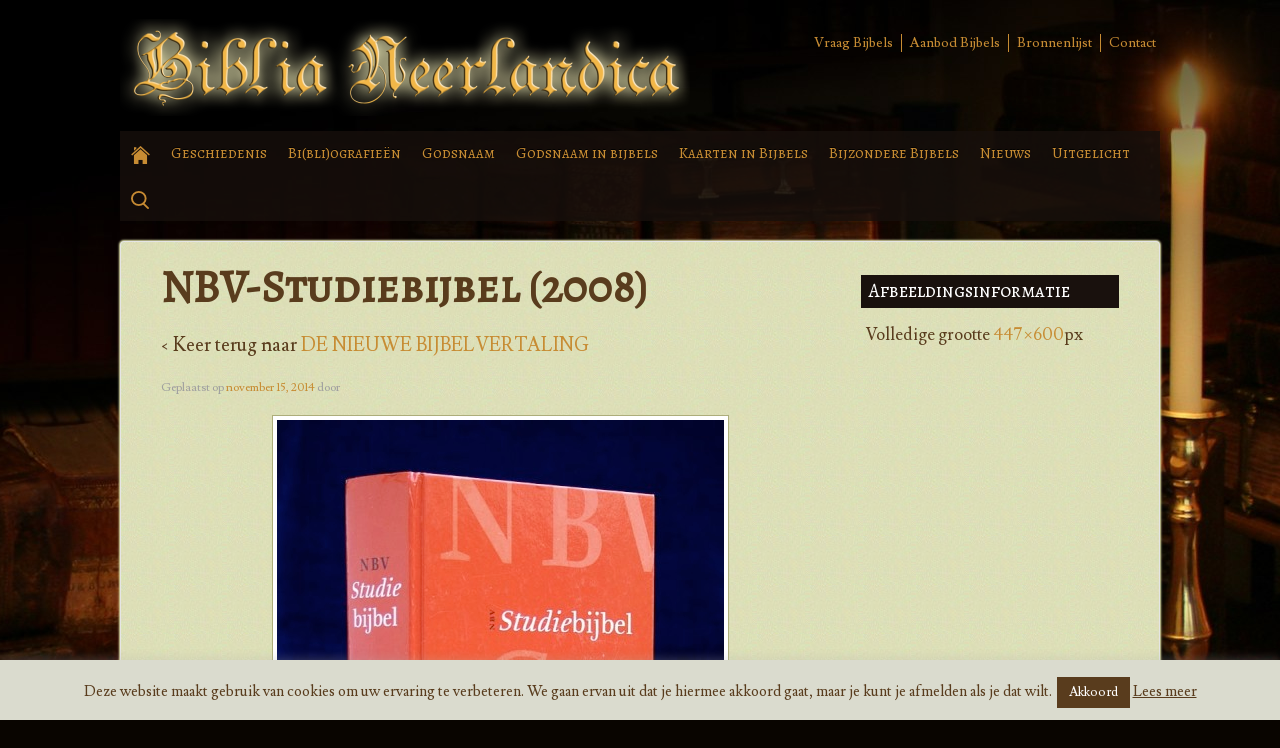

--- FILE ---
content_type: text/html; charset=UTF-8
request_url: https://www.biblianeerlandica.be/biografieen/de-nieuwe-bijbelvertaling/nbv-studiebijbel-2008/
body_size: 11692
content:
	<!doctype html>
	<!--[if !IE]>
	<html class="no-js non-ie" lang="nl-NL"> <![endif]-->
	<!--[if IE 7 ]>
	<html class="no-js ie7" lang="nl-NL"> <![endif]-->
	<!--[if IE 8 ]>
	<html class="no-js ie8" lang="nl-NL"> <![endif]-->
	<!--[if IE 9 ]>
	<html class="no-js ie9" lang="nl-NL"> <![endif]-->
	<!--[if gt IE 9]><!-->
<html class="no-js" lang="nl-NL"> <!--<![endif]-->
	<head>

		<meta charset="UTF-8"/>
		<meta name="viewport" content="width=device-width, initial-scale=1.0">

		<title>NBV-Studiebijbel (2008) - Biblia Neerlandica</title>

		<link rel="shortcut icon" href="https://www.biblianeerlandica.be/wp-content/themes/biblianeerlandica/images/favicon.ico" />
		
		<link rel="profile" href="https://gmpg.org/xfn/11"/>
		<link rel="pingback" href="https://www.biblianeerlandica.be/xmlrpc.php"/>

		<meta name='robots' content='index, follow, max-image-preview:large, max-snippet:-1, max-video-preview:-1' />

	<!-- This site is optimized with the Yoast SEO plugin v22.8 - https://yoast.com/wordpress/plugins/seo/ -->
	<link rel="canonical" href="https://www.biblianeerlandica.be/biografieen/de-nieuwe-bijbelvertaling/nbv-studiebijbel-2008/" />
	<meta property="og:locale" content="nl_NL" />
	<meta property="og:type" content="article" />
	<meta property="og:title" content="NBV-Studiebijbel (2008) - Biblia Neerlandica" />
	<meta property="og:url" content="https://www.biblianeerlandica.be/biografieen/de-nieuwe-bijbelvertaling/nbv-studiebijbel-2008/" />
	<meta property="og:site_name" content="Biblia Neerlandica" />
	<meta property="og:image" content="https://www.biblianeerlandica.be/biografieen/de-nieuwe-bijbelvertaling/nbv-studiebijbel-2008" />
	<meta property="og:image:width" content="447" />
	<meta property="og:image:height" content="600" />
	<meta property="og:image:type" content="image/jpeg" />
	<script type="application/ld+json" class="yoast-schema-graph">{"@context":"https://schema.org","@graph":[{"@type":"WebPage","@id":"https://www.biblianeerlandica.be/biografieen/de-nieuwe-bijbelvertaling/nbv-studiebijbel-2008/","url":"https://www.biblianeerlandica.be/biografieen/de-nieuwe-bijbelvertaling/nbv-studiebijbel-2008/","name":"NBV-Studiebijbel (2008) - Biblia Neerlandica","isPartOf":{"@id":"https://www.biblianeerlandica.be/#website"},"primaryImageOfPage":{"@id":"https://www.biblianeerlandica.be/biografieen/de-nieuwe-bijbelvertaling/nbv-studiebijbel-2008/#primaryimage"},"image":{"@id":"https://www.biblianeerlandica.be/biografieen/de-nieuwe-bijbelvertaling/nbv-studiebijbel-2008/#primaryimage"},"thumbnailUrl":"https://www.biblianeerlandica.be/wp-content/uploads/NBV-Studiebijbel-2008.jpg","datePublished":"2014-11-15T16:00:57+00:00","dateModified":"2014-11-15T16:00:57+00:00","breadcrumb":{"@id":"https://www.biblianeerlandica.be/biografieen/de-nieuwe-bijbelvertaling/nbv-studiebijbel-2008/#breadcrumb"},"inLanguage":"nl-NL","potentialAction":[{"@type":"ReadAction","target":["https://www.biblianeerlandica.be/biografieen/de-nieuwe-bijbelvertaling/nbv-studiebijbel-2008/"]}]},{"@type":"ImageObject","inLanguage":"nl-NL","@id":"https://www.biblianeerlandica.be/biografieen/de-nieuwe-bijbelvertaling/nbv-studiebijbel-2008/#primaryimage","url":"https://www.biblianeerlandica.be/wp-content/uploads/NBV-Studiebijbel-2008.jpg","contentUrl":"https://www.biblianeerlandica.be/wp-content/uploads/NBV-Studiebijbel-2008.jpg","width":447,"height":600},{"@type":"BreadcrumbList","@id":"https://www.biblianeerlandica.be/biografieen/de-nieuwe-bijbelvertaling/nbv-studiebijbel-2008/#breadcrumb","itemListElement":[{"@type":"ListItem","position":1,"name":"Home","item":"https://www.biblianeerlandica.be/"},{"@type":"ListItem","position":2,"name":"Bi(bli)ografieën","item":"https://www.biblianeerlandica.be/biografieen/"},{"@type":"ListItem","position":3,"name":"DE NIEUWE BIJBELVERTALING","item":"https://www.biblianeerlandica.be/biografieen/de-nieuwe-bijbelvertaling/"},{"@type":"ListItem","position":4,"name":"NBV-Studiebijbel (2008)"}]},{"@type":"WebSite","@id":"https://www.biblianeerlandica.be/#website","url":"https://www.biblianeerlandica.be/","name":"Biblia Neerlandica","description":"","potentialAction":[{"@type":"SearchAction","target":{"@type":"EntryPoint","urlTemplate":"https://www.biblianeerlandica.be/?s={search_term_string}"},"query-input":"required name=search_term_string"}],"inLanguage":"nl-NL"}]}</script>
	<!-- / Yoast SEO plugin. -->


<link rel="alternate" type="application/rss+xml" title="Biblia Neerlandica &raquo; feed" href="https://www.biblianeerlandica.be/feed/" />
<link rel="alternate" type="application/rss+xml" title="Biblia Neerlandica &raquo; reactiesfeed" href="https://www.biblianeerlandica.be/comments/feed/" />
<link rel="alternate" type="application/rss+xml" title="Biblia Neerlandica &raquo; NBV-Studiebijbel (2008) reactiesfeed" href="https://www.biblianeerlandica.be/biografieen/de-nieuwe-bijbelvertaling/nbv-studiebijbel-2008/feed/" />
<script type="text/javascript">
/* <![CDATA[ */
window._wpemojiSettings = {"baseUrl":"https:\/\/s.w.org\/images\/core\/emoji\/14.0.0\/72x72\/","ext":".png","svgUrl":"https:\/\/s.w.org\/images\/core\/emoji\/14.0.0\/svg\/","svgExt":".svg","source":{"concatemoji":"https:\/\/www.biblianeerlandica.be\/wp-includes\/js\/wp-emoji-release.min.js?ver=12700e00492298fce6eab2cf9dd7e959"}};
/*! This file is auto-generated */
!function(i,n){var o,s,e;function c(e){try{var t={supportTests:e,timestamp:(new Date).valueOf()};sessionStorage.setItem(o,JSON.stringify(t))}catch(e){}}function p(e,t,n){e.clearRect(0,0,e.canvas.width,e.canvas.height),e.fillText(t,0,0);var t=new Uint32Array(e.getImageData(0,0,e.canvas.width,e.canvas.height).data),r=(e.clearRect(0,0,e.canvas.width,e.canvas.height),e.fillText(n,0,0),new Uint32Array(e.getImageData(0,0,e.canvas.width,e.canvas.height).data));return t.every(function(e,t){return e===r[t]})}function u(e,t,n){switch(t){case"flag":return n(e,"\ud83c\udff3\ufe0f\u200d\u26a7\ufe0f","\ud83c\udff3\ufe0f\u200b\u26a7\ufe0f")?!1:!n(e,"\ud83c\uddfa\ud83c\uddf3","\ud83c\uddfa\u200b\ud83c\uddf3")&&!n(e,"\ud83c\udff4\udb40\udc67\udb40\udc62\udb40\udc65\udb40\udc6e\udb40\udc67\udb40\udc7f","\ud83c\udff4\u200b\udb40\udc67\u200b\udb40\udc62\u200b\udb40\udc65\u200b\udb40\udc6e\u200b\udb40\udc67\u200b\udb40\udc7f");case"emoji":return!n(e,"\ud83e\udef1\ud83c\udffb\u200d\ud83e\udef2\ud83c\udfff","\ud83e\udef1\ud83c\udffb\u200b\ud83e\udef2\ud83c\udfff")}return!1}function f(e,t,n){var r="undefined"!=typeof WorkerGlobalScope&&self instanceof WorkerGlobalScope?new OffscreenCanvas(300,150):i.createElement("canvas"),a=r.getContext("2d",{willReadFrequently:!0}),o=(a.textBaseline="top",a.font="600 32px Arial",{});return e.forEach(function(e){o[e]=t(a,e,n)}),o}function t(e){var t=i.createElement("script");t.src=e,t.defer=!0,i.head.appendChild(t)}"undefined"!=typeof Promise&&(o="wpEmojiSettingsSupports",s=["flag","emoji"],n.supports={everything:!0,everythingExceptFlag:!0},e=new Promise(function(e){i.addEventListener("DOMContentLoaded",e,{once:!0})}),new Promise(function(t){var n=function(){try{var e=JSON.parse(sessionStorage.getItem(o));if("object"==typeof e&&"number"==typeof e.timestamp&&(new Date).valueOf()<e.timestamp+604800&&"object"==typeof e.supportTests)return e.supportTests}catch(e){}return null}();if(!n){if("undefined"!=typeof Worker&&"undefined"!=typeof OffscreenCanvas&&"undefined"!=typeof URL&&URL.createObjectURL&&"undefined"!=typeof Blob)try{var e="postMessage("+f.toString()+"("+[JSON.stringify(s),u.toString(),p.toString()].join(",")+"));",r=new Blob([e],{type:"text/javascript"}),a=new Worker(URL.createObjectURL(r),{name:"wpTestEmojiSupports"});return void(a.onmessage=function(e){c(n=e.data),a.terminate(),t(n)})}catch(e){}c(n=f(s,u,p))}t(n)}).then(function(e){for(var t in e)n.supports[t]=e[t],n.supports.everything=n.supports.everything&&n.supports[t],"flag"!==t&&(n.supports.everythingExceptFlag=n.supports.everythingExceptFlag&&n.supports[t]);n.supports.everythingExceptFlag=n.supports.everythingExceptFlag&&!n.supports.flag,n.DOMReady=!1,n.readyCallback=function(){n.DOMReady=!0}}).then(function(){return e}).then(function(){var e;n.supports.everything||(n.readyCallback(),(e=n.source||{}).concatemoji?t(e.concatemoji):e.wpemoji&&e.twemoji&&(t(e.twemoji),t(e.wpemoji)))}))}((window,document),window._wpemojiSettings);
/* ]]> */
</script>
<style id='wp-emoji-styles-inline-css' type='text/css'>

	img.wp-smiley, img.emoji {
		display: inline !important;
		border: none !important;
		box-shadow: none !important;
		height: 1em !important;
		width: 1em !important;
		margin: 0 0.07em !important;
		vertical-align: -0.1em !important;
		background: none !important;
		padding: 0 !important;
	}
</style>
<link rel='stylesheet' id='wp-block-library-css' href='https://www.biblianeerlandica.be/wp-includes/css/dist/block-library/style.min.css?ver=12700e00492298fce6eab2cf9dd7e959' type='text/css' media='all' />
<style id='classic-theme-styles-inline-css' type='text/css'>
/*! This file is auto-generated */
.wp-block-button__link{color:#fff;background-color:#32373c;border-radius:9999px;box-shadow:none;text-decoration:none;padding:calc(.667em + 2px) calc(1.333em + 2px);font-size:1.125em}.wp-block-file__button{background:#32373c;color:#fff;text-decoration:none}
</style>
<style id='global-styles-inline-css' type='text/css'>
body{--wp--preset--color--black: #000000;--wp--preset--color--cyan-bluish-gray: #abb8c3;--wp--preset--color--white: #ffffff;--wp--preset--color--pale-pink: #f78da7;--wp--preset--color--vivid-red: #cf2e2e;--wp--preset--color--luminous-vivid-orange: #ff6900;--wp--preset--color--luminous-vivid-amber: #fcb900;--wp--preset--color--light-green-cyan: #7bdcb5;--wp--preset--color--vivid-green-cyan: #00d084;--wp--preset--color--pale-cyan-blue: #8ed1fc;--wp--preset--color--vivid-cyan-blue: #0693e3;--wp--preset--color--vivid-purple: #9b51e0;--wp--preset--gradient--vivid-cyan-blue-to-vivid-purple: linear-gradient(135deg,rgba(6,147,227,1) 0%,rgb(155,81,224) 100%);--wp--preset--gradient--light-green-cyan-to-vivid-green-cyan: linear-gradient(135deg,rgb(122,220,180) 0%,rgb(0,208,130) 100%);--wp--preset--gradient--luminous-vivid-amber-to-luminous-vivid-orange: linear-gradient(135deg,rgba(252,185,0,1) 0%,rgba(255,105,0,1) 100%);--wp--preset--gradient--luminous-vivid-orange-to-vivid-red: linear-gradient(135deg,rgba(255,105,0,1) 0%,rgb(207,46,46) 100%);--wp--preset--gradient--very-light-gray-to-cyan-bluish-gray: linear-gradient(135deg,rgb(238,238,238) 0%,rgb(169,184,195) 100%);--wp--preset--gradient--cool-to-warm-spectrum: linear-gradient(135deg,rgb(74,234,220) 0%,rgb(151,120,209) 20%,rgb(207,42,186) 40%,rgb(238,44,130) 60%,rgb(251,105,98) 80%,rgb(254,248,76) 100%);--wp--preset--gradient--blush-light-purple: linear-gradient(135deg,rgb(255,206,236) 0%,rgb(152,150,240) 100%);--wp--preset--gradient--blush-bordeaux: linear-gradient(135deg,rgb(254,205,165) 0%,rgb(254,45,45) 50%,rgb(107,0,62) 100%);--wp--preset--gradient--luminous-dusk: linear-gradient(135deg,rgb(255,203,112) 0%,rgb(199,81,192) 50%,rgb(65,88,208) 100%);--wp--preset--gradient--pale-ocean: linear-gradient(135deg,rgb(255,245,203) 0%,rgb(182,227,212) 50%,rgb(51,167,181) 100%);--wp--preset--gradient--electric-grass: linear-gradient(135deg,rgb(202,248,128) 0%,rgb(113,206,126) 100%);--wp--preset--gradient--midnight: linear-gradient(135deg,rgb(2,3,129) 0%,rgb(40,116,252) 100%);--wp--preset--font-size--small: 13px;--wp--preset--font-size--medium: 20px;--wp--preset--font-size--large: 36px;--wp--preset--font-size--x-large: 42px;--wp--preset--spacing--20: 0.44rem;--wp--preset--spacing--30: 0.67rem;--wp--preset--spacing--40: 1rem;--wp--preset--spacing--50: 1.5rem;--wp--preset--spacing--60: 2.25rem;--wp--preset--spacing--70: 3.38rem;--wp--preset--spacing--80: 5.06rem;--wp--preset--shadow--natural: 6px 6px 9px rgba(0, 0, 0, 0.2);--wp--preset--shadow--deep: 12px 12px 50px rgba(0, 0, 0, 0.4);--wp--preset--shadow--sharp: 6px 6px 0px rgba(0, 0, 0, 0.2);--wp--preset--shadow--outlined: 6px 6px 0px -3px rgba(255, 255, 255, 1), 6px 6px rgba(0, 0, 0, 1);--wp--preset--shadow--crisp: 6px 6px 0px rgba(0, 0, 0, 1);}:where(.is-layout-flex){gap: 0.5em;}:where(.is-layout-grid){gap: 0.5em;}body .is-layout-flow > .alignleft{float: left;margin-inline-start: 0;margin-inline-end: 2em;}body .is-layout-flow > .alignright{float: right;margin-inline-start: 2em;margin-inline-end: 0;}body .is-layout-flow > .aligncenter{margin-left: auto !important;margin-right: auto !important;}body .is-layout-constrained > .alignleft{float: left;margin-inline-start: 0;margin-inline-end: 2em;}body .is-layout-constrained > .alignright{float: right;margin-inline-start: 2em;margin-inline-end: 0;}body .is-layout-constrained > .aligncenter{margin-left: auto !important;margin-right: auto !important;}body .is-layout-constrained > :where(:not(.alignleft):not(.alignright):not(.alignfull)){max-width: var(--wp--style--global--content-size);margin-left: auto !important;margin-right: auto !important;}body .is-layout-constrained > .alignwide{max-width: var(--wp--style--global--wide-size);}body .is-layout-flex{display: flex;}body .is-layout-flex{flex-wrap: wrap;align-items: center;}body .is-layout-flex > *{margin: 0;}body .is-layout-grid{display: grid;}body .is-layout-grid > *{margin: 0;}:where(.wp-block-columns.is-layout-flex){gap: 2em;}:where(.wp-block-columns.is-layout-grid){gap: 2em;}:where(.wp-block-post-template.is-layout-flex){gap: 1.25em;}:where(.wp-block-post-template.is-layout-grid){gap: 1.25em;}.has-black-color{color: var(--wp--preset--color--black) !important;}.has-cyan-bluish-gray-color{color: var(--wp--preset--color--cyan-bluish-gray) !important;}.has-white-color{color: var(--wp--preset--color--white) !important;}.has-pale-pink-color{color: var(--wp--preset--color--pale-pink) !important;}.has-vivid-red-color{color: var(--wp--preset--color--vivid-red) !important;}.has-luminous-vivid-orange-color{color: var(--wp--preset--color--luminous-vivid-orange) !important;}.has-luminous-vivid-amber-color{color: var(--wp--preset--color--luminous-vivid-amber) !important;}.has-light-green-cyan-color{color: var(--wp--preset--color--light-green-cyan) !important;}.has-vivid-green-cyan-color{color: var(--wp--preset--color--vivid-green-cyan) !important;}.has-pale-cyan-blue-color{color: var(--wp--preset--color--pale-cyan-blue) !important;}.has-vivid-cyan-blue-color{color: var(--wp--preset--color--vivid-cyan-blue) !important;}.has-vivid-purple-color{color: var(--wp--preset--color--vivid-purple) !important;}.has-black-background-color{background-color: var(--wp--preset--color--black) !important;}.has-cyan-bluish-gray-background-color{background-color: var(--wp--preset--color--cyan-bluish-gray) !important;}.has-white-background-color{background-color: var(--wp--preset--color--white) !important;}.has-pale-pink-background-color{background-color: var(--wp--preset--color--pale-pink) !important;}.has-vivid-red-background-color{background-color: var(--wp--preset--color--vivid-red) !important;}.has-luminous-vivid-orange-background-color{background-color: var(--wp--preset--color--luminous-vivid-orange) !important;}.has-luminous-vivid-amber-background-color{background-color: var(--wp--preset--color--luminous-vivid-amber) !important;}.has-light-green-cyan-background-color{background-color: var(--wp--preset--color--light-green-cyan) !important;}.has-vivid-green-cyan-background-color{background-color: var(--wp--preset--color--vivid-green-cyan) !important;}.has-pale-cyan-blue-background-color{background-color: var(--wp--preset--color--pale-cyan-blue) !important;}.has-vivid-cyan-blue-background-color{background-color: var(--wp--preset--color--vivid-cyan-blue) !important;}.has-vivid-purple-background-color{background-color: var(--wp--preset--color--vivid-purple) !important;}.has-black-border-color{border-color: var(--wp--preset--color--black) !important;}.has-cyan-bluish-gray-border-color{border-color: var(--wp--preset--color--cyan-bluish-gray) !important;}.has-white-border-color{border-color: var(--wp--preset--color--white) !important;}.has-pale-pink-border-color{border-color: var(--wp--preset--color--pale-pink) !important;}.has-vivid-red-border-color{border-color: var(--wp--preset--color--vivid-red) !important;}.has-luminous-vivid-orange-border-color{border-color: var(--wp--preset--color--luminous-vivid-orange) !important;}.has-luminous-vivid-amber-border-color{border-color: var(--wp--preset--color--luminous-vivid-amber) !important;}.has-light-green-cyan-border-color{border-color: var(--wp--preset--color--light-green-cyan) !important;}.has-vivid-green-cyan-border-color{border-color: var(--wp--preset--color--vivid-green-cyan) !important;}.has-pale-cyan-blue-border-color{border-color: var(--wp--preset--color--pale-cyan-blue) !important;}.has-vivid-cyan-blue-border-color{border-color: var(--wp--preset--color--vivid-cyan-blue) !important;}.has-vivid-purple-border-color{border-color: var(--wp--preset--color--vivid-purple) !important;}.has-vivid-cyan-blue-to-vivid-purple-gradient-background{background: var(--wp--preset--gradient--vivid-cyan-blue-to-vivid-purple) !important;}.has-light-green-cyan-to-vivid-green-cyan-gradient-background{background: var(--wp--preset--gradient--light-green-cyan-to-vivid-green-cyan) !important;}.has-luminous-vivid-amber-to-luminous-vivid-orange-gradient-background{background: var(--wp--preset--gradient--luminous-vivid-amber-to-luminous-vivid-orange) !important;}.has-luminous-vivid-orange-to-vivid-red-gradient-background{background: var(--wp--preset--gradient--luminous-vivid-orange-to-vivid-red) !important;}.has-very-light-gray-to-cyan-bluish-gray-gradient-background{background: var(--wp--preset--gradient--very-light-gray-to-cyan-bluish-gray) !important;}.has-cool-to-warm-spectrum-gradient-background{background: var(--wp--preset--gradient--cool-to-warm-spectrum) !important;}.has-blush-light-purple-gradient-background{background: var(--wp--preset--gradient--blush-light-purple) !important;}.has-blush-bordeaux-gradient-background{background: var(--wp--preset--gradient--blush-bordeaux) !important;}.has-luminous-dusk-gradient-background{background: var(--wp--preset--gradient--luminous-dusk) !important;}.has-pale-ocean-gradient-background{background: var(--wp--preset--gradient--pale-ocean) !important;}.has-electric-grass-gradient-background{background: var(--wp--preset--gradient--electric-grass) !important;}.has-midnight-gradient-background{background: var(--wp--preset--gradient--midnight) !important;}.has-small-font-size{font-size: var(--wp--preset--font-size--small) !important;}.has-medium-font-size{font-size: var(--wp--preset--font-size--medium) !important;}.has-large-font-size{font-size: var(--wp--preset--font-size--large) !important;}.has-x-large-font-size{font-size: var(--wp--preset--font-size--x-large) !important;}
.wp-block-navigation a:where(:not(.wp-element-button)){color: inherit;}
:where(.wp-block-post-template.is-layout-flex){gap: 1.25em;}:where(.wp-block-post-template.is-layout-grid){gap: 1.25em;}
:where(.wp-block-columns.is-layout-flex){gap: 2em;}:where(.wp-block-columns.is-layout-grid){gap: 2em;}
.wp-block-pullquote{font-size: 1.5em;line-height: 1.6;}
</style>
<link rel='stylesheet' id='cookie-law-info-css' href='https://www.biblianeerlandica.be/wp-content/plugins/cookie-law-info/legacy/public/css/cookie-law-info-public.css?ver=3.2.4' type='text/css' media='all' />
<link rel='stylesheet' id='cookie-law-info-gdpr-css' href='https://www.biblianeerlandica.be/wp-content/plugins/cookie-law-info/legacy/public/css/cookie-law-info-gdpr.css?ver=3.2.4' type='text/css' media='all' />
<link rel='stylesheet' id='responsiveslides-css' href='https://www.biblianeerlandica.be/wp-content/plugins/simple-responsive-slider/assets/css/responsiveslides.css?ver=12700e00492298fce6eab2cf9dd7e959' type='text/css' media='all' />
<link rel='stylesheet' id='fancybox-0-css' href='https://www.biblianeerlandica.be/wp-content/plugins/nextgen-gallery/static/Lightbox/fancybox/jquery.fancybox-1.3.4.css?ver=3.59.12' type='text/css' media='all' />
<link rel='stylesheet' id='responsive-style-css' href='https://www.biblianeerlandica.be/wp-content/themes/responsive/core/css/style.css?ver=1.9.6.3' type='text/css' media='all' />
<link rel='stylesheet' id='responsive-media-queries-css' href='https://www.biblianeerlandica.be/wp-content/themes/responsive/core/css/responsive.css?ver=1.9.6.3' type='text/css' media='all' />
<link rel='stylesheet' id='responsive-child-style-css' href='https://www.biblianeerlandica.be/wp-content/themes/biblianeerlandica/style.css?ver=1.0.0' type='text/css' media='all' />
<link rel='stylesheet' id='newsletter-css' href='https://www.biblianeerlandica.be/wp-content/plugins/newsletter/style.css?ver=8.3.8' type='text/css' media='all' />
<script type="text/javascript" src="https://www.biblianeerlandica.be/wp-includes/js/jquery/jquery.min.js?ver=3.7.1" id="jquery-core-js"></script>
<script type="text/javascript" src="https://www.biblianeerlandica.be/wp-includes/js/jquery/jquery-migrate.min.js?ver=3.4.1" id="jquery-migrate-js"></script>
<script type="text/javascript" id="cookie-law-info-js-extra">
/* <![CDATA[ */
var Cli_Data = {"nn_cookie_ids":[],"cookielist":[],"non_necessary_cookies":[],"ccpaEnabled":"","ccpaRegionBased":"","ccpaBarEnabled":"","strictlyEnabled":["necessary","obligatoire"],"ccpaType":"gdpr","js_blocking":"","custom_integration":"","triggerDomRefresh":"","secure_cookies":""};
var cli_cookiebar_settings = {"animate_speed_hide":"500","animate_speed_show":"500","background":"#dadbce","border":"#593c1d","border_on":"","button_1_button_colour":"#593c1d","button_1_button_hover":"#473017","button_1_link_colour":"#fff","button_1_as_button":"1","button_1_new_win":"","button_2_button_colour":"#333","button_2_button_hover":"#292929","button_2_link_colour":"#593c1d","button_2_as_button":"","button_2_hidebar":"","button_3_button_colour":"#000","button_3_button_hover":"#000000","button_3_link_colour":"#fff","button_3_as_button":"1","button_3_new_win":"","button_4_button_colour":"#000","button_4_button_hover":"#000000","button_4_link_colour":"#62a329","button_4_as_button":"","button_7_button_colour":"#61a229","button_7_button_hover":"#4e8221","button_7_link_colour":"#fff","button_7_as_button":"1","button_7_new_win":"","font_family":"inherit","header_fix":"","notify_animate_hide":"1","notify_animate_show":"","notify_div_id":"#cookie-law-info-bar","notify_position_horizontal":"right","notify_position_vertical":"bottom","scroll_close":"","scroll_close_reload":"","accept_close_reload":"","reject_close_reload":"","showagain_tab":"","showagain_background":"#fff","showagain_border":"#000","showagain_div_id":"#cookie-law-info-again","showagain_x_position":"100px","text":"#593c1d","show_once_yn":"","show_once":"10000","logging_on":"","as_popup":"","popup_overlay":"1","bar_heading_text":"","cookie_bar_as":"banner","popup_showagain_position":"bottom-right","widget_position":"left"};
var log_object = {"ajax_url":"https:\/\/www.biblianeerlandica.be\/wp-admin\/admin-ajax.php"};
/* ]]> */
</script>
<script type="text/javascript" src="https://www.biblianeerlandica.be/wp-content/plugins/cookie-law-info/legacy/public/js/cookie-law-info-public.js?ver=3.2.4" id="cookie-law-info-js"></script>
<script type="text/javascript" src="https://www.biblianeerlandica.be/wp-content/plugins/simple-responsive-slider/assets/js/responsiveslides.min.js?ver=12700e00492298fce6eab2cf9dd7e959" id="responsiveslides-js"></script>
<script type="text/javascript" id="photocrati_ajax-js-extra">
/* <![CDATA[ */
var photocrati_ajax = {"url":"https:\/\/www.biblianeerlandica.be\/index.php?photocrati_ajax=1","rest_url":"https:\/\/www.biblianeerlandica.be\/wp-json\/","wp_home_url":"https:\/\/www.biblianeerlandica.be","wp_site_url":"https:\/\/www.biblianeerlandica.be","wp_root_url":"https:\/\/www.biblianeerlandica.be","wp_plugins_url":"https:\/\/www.biblianeerlandica.be\/wp-content\/plugins","wp_content_url":"https:\/\/www.biblianeerlandica.be\/wp-content","wp_includes_url":"https:\/\/www.biblianeerlandica.be\/wp-includes\/","ngg_param_slug":"nggallery","rest_nonce":"890cae8ed6"};
/* ]]> */
</script>
<script type="text/javascript" src="https://www.biblianeerlandica.be/wp-content/plugins/nextgen-gallery/static/Legacy/ajax.min.js?ver=3.59.12" id="photocrati_ajax-js"></script>
<script type="text/javascript" src="https://www.biblianeerlandica.be/wp-content/themes/responsive/core/js/responsive-modernizr.min.js?ver=2.6.1" id="modernizr-js"></script>
<link rel="https://api.w.org/" href="https://www.biblianeerlandica.be/wp-json/" /><link rel="alternate" type="application/json" href="https://www.biblianeerlandica.be/wp-json/wp/v2/media/1502" /><link rel="EditURI" type="application/rsd+xml" title="RSD" href="https://www.biblianeerlandica.be/xmlrpc.php?rsd" />
<link rel="alternate" type="application/json+oembed" href="https://www.biblianeerlandica.be/wp-json/oembed/1.0/embed?url=https%3A%2F%2Fwww.biblianeerlandica.be%2Fbiografieen%2Fde-nieuwe-bijbelvertaling%2Fnbv-studiebijbel-2008%2F" />
<link rel="alternate" type="text/xml+oembed" href="https://www.biblianeerlandica.be/wp-json/oembed/1.0/embed?url=https%3A%2F%2Fwww.biblianeerlandica.be%2Fbiografieen%2Fde-nieuwe-bijbelvertaling%2Fnbv-studiebijbel-2008%2F&#038;format=xml" />
	<script type="text/javascript">
	jQuery(document).ready(function($) {
		$(function() {
			$(".rslides").responsiveSlides({
			  auto: true,             // Boolean: Animate automatically, true or false
			  speed: 500,            // Integer: Speed of the transition, in milliseconds
			  timeout: 4000,          // Integer: Time between slide transitions, in milliseconds
			  pager: false,           // Boolean: Show pager, true or false
			  nav: true,             // Boolean: Show navigation, true or false
			  random: false,          // Boolean: Randomize the order of the slides, true or false
			  pause: false,           // Boolean: Pause on hover, true or false
			  pauseControls: false,    // Boolean: Pause when hovering controls, true or false
			  prevText: "Back",   // String: Text for the "previous" button
			  nextText: "Next",       // String: Text for the "next" button
			  maxwidth: "1000",           // Integer: Max-width of the slideshow, in pixels
			  navContainer: "",       // Selector: Where controls should be appended to, default is after the 'ul'
			  manualControls: "",     // Selector: Declare custom pager navigation
			  namespace: "rslides",   // String: Change the default namespace used
			  before: function(){},   // Function: Before callback
			  after: function(){}     // Function: After callback
			});
		});
	 });
	</script>
	<!-- We need this for debugging -->
<!-- Responsive 1.9.6.3 -->
<!-- Biblia Neerlandica 1.0.0 -->
<style type="text/css" id="custom-background-css">
body.custom-background { background-color: #090500; background-image: url("https://www.biblianeerlandica.be/wp-content/uploads/Banner-Biblia-Neerlandica-3.jpg"); background-position: right top; background-size: auto; background-repeat: no-repeat; background-attachment: fixed; }
</style>
	<link rel="icon" href="https://www.biblianeerlandica.be/wp-content/uploads/cropped-BN-icoon-1-32x32.png" sizes="32x32" />
<link rel="icon" href="https://www.biblianeerlandica.be/wp-content/uploads/cropped-BN-icoon-1-192x192.png" sizes="192x192" />
<link rel="apple-touch-icon" href="https://www.biblianeerlandica.be/wp-content/uploads/cropped-BN-icoon-1-180x180.png" />
<meta name="msapplication-TileImage" content="https://www.biblianeerlandica.be/wp-content/uploads/cropped-BN-icoon-1-270x270.png" />
		<style type="text/css" id="wp-custom-css">
			/*
Je kunt hier je eigen CSS toevoegen.

Klik op het help icoon om meer te leren.
*/

.ngg-gallery-thumbnail {
  background:none transparent !important;
  border:0 !important;
}
.ngg-gallery-thumbnail a {
  border: 1px solid #aaaa72 !important;
  display: inline-block !important;
  margin: 0 !important;
  padding: 3px;
  background:white;
}
.ngg-gallery-thumbnail a:hover {
  background-color: #aaaa72;
}
.ngg-gallery-thumbnail span {
	margin:0 auto;
}

iframe {
	aspect-ratio: 16 / 9;
	height: 100%;
	width: 100%;
}

.menu a {
	 padding: 0 0.7em;
}		</style>
				<link href='https://fonts.googleapis.com/css?family=Alegreya+SC' rel='stylesheet' type='text/css'>
		<link href='https://fonts.googleapis.com/css?family=Lusitana' rel='stylesheet' type='text/css'>
		
		<script>
    (function(i,s,o,g,r,a,m){i['GoogleAnalyticsObject']=r;i[r]=i[r]||function(){
    (i[r].q=i[r].q||[]).push(arguments)},i[r].l=1*new Date();a=s.createElement(o),
    m=s.getElementsByTagName(o)[0];a.async=1;a.src=g;m.parentNode.insertBefore(a,m)
    })(window,document,'script','//www.google-analytics.com/analytics.js','ga');

    ga('create', 'UA-56820593-1', 'auto');
		ga('require', 'displayfeatures')
    ga('send', 'pageview');

    </script>

<!-- Google tag (gtag.js) -->
<script async src="https://www.googletagmanager.com/gtag/js?id=G-NRLL4V7RMG"></script>
<script>
  window.dataLayer = window.dataLayer || [];
  function gtag(){dataLayer.push(arguments);}
  gtag('js', new Date());

  gtag('config', 'G-NRLL4V7RMG');
</script>

	</head>

<body data-rsssl=1 class="attachment attachment-template-default attachmentid-1502 attachment-jpeg custom-background">



	<div class="skip-container cf">
		<a class="skip-link screen-reader-text focusable" href="#main">&darr; Doorgaan naar hoofdinhoud</a>
	</div><!-- .skip-container -->
	<div id="header">

		

		
    <div id="container" class="hfeed">
			
						<ul id="menu-topmenu" class="top-menu"><li id="menu-item-2363" class="menu-item menu-item-type-post_type menu-item-object-page menu-item-2363"><a href="https://www.biblianeerlandica.be/zoeklijst/">Vraag Bijbels</a></li>
<li id="menu-item-6078" class="menu-item menu-item-type-custom menu-item-object-custom menu-item-6078"><a target="_blank" rel="noopener" href="https://www.2dehands.be/u/biblia-neerlandica/27525258/">Aanbod Bijbels</a></li>
<li id="menu-item-2361" class="menu-item menu-item-type-post_type menu-item-object-page menu-item-2361"><a href="https://www.biblianeerlandica.be/bronnenlijst/">Bronnenlijst</a></li>
<li id="menu-item-2360" class="menu-item menu-item-type-post_type menu-item-object-page menu-item-2360"><a href="https://www.biblianeerlandica.be/contact/">Contact</a></li>
</ul>		  
		
			<div id="logo">
				<a href="https://www.biblianeerlandica.be/"><img src="https://www.biblianeerlandica.be/wp-content/uploads/Logo-Biblia-Neerlandica.png" width="570" height="97" alt="Biblia Neerlandica"/></a>
			</div><!-- end of #logo -->

		
				
				

<div class="header-nav">

		<div class="main-nav"><ul id="menu-main-menu" class="menu"><li id="menu-item-5711" class="menu-item menu-item-type-post_type menu-item-object-page menu-item-home menu-item-5711"><a href="https://www.biblianeerlandica.be/"><img src="/wp-content/themes/biblianeerlandica/images/home-link.png" alt="Home"></a></li>
<li id="menu-item-29" class="menu-item menu-item-type-post_type menu-item-object-page menu-item-29"><a href="https://www.biblianeerlandica.be/geschiedenis/">Geschiedenis</a></li>
<li id="menu-item-30" class="menu-item menu-item-type-post_type menu-item-object-page menu-item-30"><a href="https://www.biblianeerlandica.be/biografieen/">Bi(bli)ografieën</a></li>
<li id="menu-item-27" class="menu-item menu-item-type-post_type menu-item-object-page menu-item-27"><a href="https://www.biblianeerlandica.be/godsnaam/">Godsnaam</a></li>
<li id="menu-item-28" class="menu-item menu-item-type-post_type menu-item-object-page menu-item-28"><a href="https://www.biblianeerlandica.be/godsnaam-bijbels/">Godsnaam in bijbels</a></li>
<li id="menu-item-910" class="menu-item menu-item-type-post_type menu-item-object-page menu-item-910"><a href="https://www.biblianeerlandica.be/kaarten-bijbels/">Kaarten in Bijbels</a></li>
<li id="menu-item-5963" class="menu-item menu-item-type-post_type menu-item-object-page menu-item-5963"><a href="https://www.biblianeerlandica.be/bijzondere-bijbeluitgaven/">Bijzondere Bijbels</a></li>
<li id="menu-item-3218" class="menu-item menu-item-type-post_type menu-item-object-page menu-item-3218"><a href="https://www.biblianeerlandica.be/nieuws/">Nieuws</a></li>
<li id="menu-item-9892" class="menu-item menu-item-type-post_type menu-item-object-page menu-item-9892"><a href="https://www.biblianeerlandica.be/uitgelicht/">Uitgelicht</a></li>
<li id="menu-item-10293" class="menu-item menu-item-type-post_type menu-item-object-page menu-item-10293"><a href="https://www.biblianeerlandica.be/zoeken/"><img src="https://www.biblianeerlandica.be/wp-content/uploads/zoek-icoon.png"></a></li>
</ul></div>
		
		</div>
</div>

	</div><!-- end of #header -->

<div id="container" class="hfeed">

	<div id="wrapper" class="clearfix">

<div id="content-images" class="grid col-620">

	
		
						<div id="post-1502" class="post-1502 attachment type-attachment status-inherit hentry">
								<h1 class="post-title">NBV-Studiebijbel (2008)</h1>

				<p>&#8249; Keer terug naar <a href="https://www.biblianeerlandica.be/biografieen/de-nieuwe-bijbelvertaling/" rel="gallery">DE NIEUWE BIJBELVERTALING</a>
				</p>

				<div class="post-meta">
					<span class="meta-prep meta-prep-author posted">Geplaatst op </span><a href="https://www.biblianeerlandica.be/biografieen/de-nieuwe-bijbelvertaling/nbv-studiebijbel-2008/" title="NBV-Studiebijbel (2008)" rel="bookmark"><time class="timestamp updated" datetime="2014-11-15T16:00:57+01:00">november 15, 2014</time></a><span class="byline"> door </span><span class="author vcard"><a class="url fn n" href="https://www.biblianeerlandica.be/author/marikob/" title="Bekijk alle berichten geplaatst door MarikoB">MarikoB</a></span>
									</div>
				<!-- end of .post-meta -->

				<div class="attachment-entry">
					<a href="https://www.biblianeerlandica.be/wp-content/uploads/NBV-Studiebijbel-2008.jpg"><img width="447" height="600" src="https://www.biblianeerlandica.be/wp-content/uploads/NBV-Studiebijbel-2008.jpg" class="attachment-large size-large" alt="" decoding="async" fetchpriority="high" srcset="https://www.biblianeerlandica.be/wp-content/uploads/NBV-Studiebijbel-2008.jpg 447w, https://www.biblianeerlandica.be/wp-content/uploads/NBV-Studiebijbel-2008-149x200.jpg 149w, https://www.biblianeerlandica.be/wp-content/uploads/NBV-Studiebijbel-2008-223x300.jpg 223w, https://www.biblianeerlandica.be/wp-content/uploads/NBV-Studiebijbel-2008-100x134.jpg 100w, https://www.biblianeerlandica.be/wp-content/uploads/NBV-Studiebijbel-2008-150x201.jpg 150w, https://www.biblianeerlandica.be/wp-content/uploads/NBV-Studiebijbel-2008-200x268.jpg 200w, https://www.biblianeerlandica.be/wp-content/uploads/NBV-Studiebijbel-2008-300x402.jpg 300w" sizes="(max-width: 447px) 100vw, 447px" /></a>
																			</div>
				<!-- end of .attachment-entry -->

				<div class="navigation">
					<div class="previous"><a href='https://www.biblianeerlandica.be/biografieen/de-nieuwe-bijbelvertaling/nbv-num-2004-band/'><img width="136" height="200" src="https://www.biblianeerlandica.be/wp-content/uploads/NBV-num-2004-Band-136x200.jpg" class="attachment-thumbnail size-thumbnail" alt="NBV-num (2004) Band" decoding="async" srcset="https://www.biblianeerlandica.be/wp-content/uploads/NBV-num-2004-Band-136x200.jpg 136w, https://www.biblianeerlandica.be/wp-content/uploads/NBV-num-2004-Band-205x300.jpg 205w, https://www.biblianeerlandica.be/wp-content/uploads/NBV-num-2004-Band-100x146.jpg 100w, https://www.biblianeerlandica.be/wp-content/uploads/NBV-num-2004-Band-150x219.jpg 150w, https://www.biblianeerlandica.be/wp-content/uploads/NBV-num-2004-Band-200x292.jpg 200w, https://www.biblianeerlandica.be/wp-content/uploads/NBV-num-2004-Band-300x439.jpg 300w, https://www.biblianeerlandica.be/wp-content/uploads/NBV-num-2004-Band.jpg 410w" sizes="(max-width: 136px) 100vw, 136px" /></a></div>
					<div class="next"></div>
				</div>
				<!-- end of .navigation -->

				
				<div class="post-edit"></div>

							</div><!-- end of #post-1502 -->
			
						



			
		
</div><!-- end of #content-image -->

	<div id="widgets" class="grid col-300 fit gallery-meta">
				<div class="widget-wrapper">

			<div class="widget-title"><h3>Afbeeldingsinformatie</h3></div>
			<ul>
									<span class="full-size">Volledige grootte <a
							href="https://www.biblianeerlandica.be/wp-content/uploads/NBV-Studiebijbel-2008.jpg">447&#215;600</a>px</span>

											
						
						
						
									</ul>

		</div>
		<!-- end of .widget-wrapper -->
	</div><!-- end of #widgets -->

<div class="nieuwe-footer">

		<div id="custom_html-4" class="widget_text grid col-300 widget_custom_html"><div class="widget_text widget-wrapper"><div class="widget-title"><h3>Volg Biblia Neerlandica</h3></div><div class="textwidget custom-html-widget"><a data-pin-do="embedBoard" data-pin-board-width="400" data-pin-scale-height="120" data-pin-scale-width="80" href="https://www.pinterest.com/BN4Bindings/biblia-neerlandica/" target="_blank" rel="noopener"></a>
<script async defer src="//assets.pinterest.com/js/pinit.js"></script></div></div></div><div id="newsletterwidget-5" class="grid col-300 widget_newsletterwidget"><div class="widget-wrapper"><div class="widget-title"><h3>Nieuwsbrief</h3></div><div class="tnp tnp-subscription tnp-widget">
<form method="post" action="https://www.biblianeerlandica.be/?na=s">
<input type="hidden" name="nr" value="widget">
<input type="hidden" name="nlang" value="">
<div class="tnp-field tnp-field-firstname"><label for="tnp-1">Voornaam of volledige naam</label>
<input class="tnp-name" type="text" name="nn" id="tnp-1" value="" placeholder="" required></div>
<div class="tnp-field tnp-field-email"><label for="tnp-2">Email</label>
<input class="tnp-email" type="email" name="ne" id="tnp-2" value="" placeholder="" required></div>
<div class="tnp-field tnp-privacy-field"><label><input type="checkbox" name="ny" required class="tnp-privacy"> <a target="_blank" href="https://www.biblianeerlandica.be/privacybeleid/">Door verder te gaan, ga je akkoord met het privacybeleid.</a></label></div><div class="tnp-field tnp-field-button" style="text-align: left"><input class="tnp-submit" type="submit" value="Abonneer" style="">
</div>
</form>
</div>
</div></div><div id="black-studio-tinymce-23" class="fit grid col-300 widget_black_studio_tinymce"><div class="fit widget-wrapper"><div class="widget-title"><h3>Aanbod Bijbels</h3></div><div class="textwidget"><p><a href="https://www.2dehands.be/u/biblia-neerlandica/27525258/"><img class="aligncenter size-full wp-image-6584" src="https://www.biblianeerlandica.be/wp-content/uploads/Webshop2.jpg" alt="" width="400" height="300"></a></p>
</div></div></div>
</div>
</div><!-- end of #wrapper -->
</div><!-- end of #container -->

<div id="footer" class="clearfix">
	
	<div id="footer-wrapper">

			<div id="footer_widget" class="grid col-940">
		


			</div><!-- end of #footer-widget -->

		<div class="grid col-940">

			<div class="grid col-540">
							</div>
			<!-- end of col-540 -->

			<div class="grid col-380 fit">
				<ul class="social-icons"></ul><!-- .social-icons -->			</div>
			<!-- end of col-380 fit -->

		</div>
		<!-- end of col-940 -->
		
		<div class="copyright">
			Copyright &copy;2007-2026 MCBiblia. Alle rechten voorbehouden. | <a href="https://www.biblianeerlandica.be/privacybeleid/" style="color:#1E0701;">Privacybeleid</a>
		</div>
		<!-- end of .copyright -->

	</div>
	<!-- end #footer-wrapper -->

	</div><!-- end #footer -->

<!--googleoff: all--><div id="cookie-law-info-bar" data-nosnippet="true"><span>Deze website maakt gebruik van cookies om uw ervaring te verbeteren. We gaan ervan uit dat je hiermee akkoord gaat, maar je kunt je afmelden als je dat wilt.<a role='button' data-cli_action="accept" id="cookie_action_close_header" class="medium cli-plugin-button cli-plugin-main-button cookie_action_close_header cli_action_button wt-cli-accept-btn">Akkoord</a> <a href="https://www.biblianeerlandica.be/privacy-beleid/" id="CONSTANT_OPEN_URL" target="_blank" class="cli-plugin-main-link">Lees meer</a></span></div><div id="cookie-law-info-again" data-nosnippet="true"><span id="cookie_hdr_showagain">Privacy &amp; Cookies Beleid</span></div><div class="cli-modal" data-nosnippet="true" id="cliSettingsPopup" tabindex="-1" role="dialog" aria-labelledby="cliSettingsPopup" aria-hidden="true">
  <div class="cli-modal-dialog" role="document">
	<div class="cli-modal-content cli-bar-popup">
		  <button type="button" class="cli-modal-close" id="cliModalClose">
			<svg class="" viewBox="0 0 24 24"><path d="M19 6.41l-1.41-1.41-5.59 5.59-5.59-5.59-1.41 1.41 5.59 5.59-5.59 5.59 1.41 1.41 5.59-5.59 5.59 5.59 1.41-1.41-5.59-5.59z"></path><path d="M0 0h24v24h-24z" fill="none"></path></svg>
			<span class="wt-cli-sr-only">Sluiten</span>
		  </button>
		  <div class="cli-modal-body">
			<div class="cli-container-fluid cli-tab-container">
	<div class="cli-row">
		<div class="cli-col-12 cli-align-items-stretch cli-px-0">
			<div class="cli-privacy-overview">
				<h4>Privacy Overview</h4>				<div class="cli-privacy-content">
					<div class="cli-privacy-content-text">This website uses cookies to improve your experience while you navigate through the website. Out of these, the cookies that are categorized as necessary are stored on your browser as they are essential for the working of basic functionalities of the website. We also use third-party cookies that help us analyze and understand how you use this website. These cookies will be stored in your browser only with your consent. You also have the option to opt-out of these cookies. But opting out of some of these cookies may affect your browsing experience.</div>
				</div>
				<a class="cli-privacy-readmore" aria-label="Meer weergeven" role="button" data-readmore-text="Meer weergeven" data-readless-text="Minder weergeven"></a>			</div>
		</div>
		<div class="cli-col-12 cli-align-items-stretch cli-px-0 cli-tab-section-container">
												<div class="cli-tab-section">
						<div class="cli-tab-header">
							<a role="button" tabindex="0" class="cli-nav-link cli-settings-mobile" data-target="necessary" data-toggle="cli-toggle-tab">
								Necessary							</a>
															<div class="wt-cli-necessary-checkbox">
									<input type="checkbox" class="cli-user-preference-checkbox"  id="wt-cli-checkbox-necessary" data-id="checkbox-necessary" checked="checked"  />
									<label class="form-check-label" for="wt-cli-checkbox-necessary">Necessary</label>
								</div>
								<span class="cli-necessary-caption">Altijd ingeschakeld</span>
													</div>
						<div class="cli-tab-content">
							<div class="cli-tab-pane cli-fade" data-id="necessary">
								<div class="wt-cli-cookie-description">
									Necessary cookies are absolutely essential for the website to function properly. This category only includes cookies that ensures basic functionalities and security features of the website. These cookies do not store any personal information.								</div>
							</div>
						</div>
					</div>
																	<div class="cli-tab-section">
						<div class="cli-tab-header">
							<a role="button" tabindex="0" class="cli-nav-link cli-settings-mobile" data-target="non-necessary" data-toggle="cli-toggle-tab">
								Non-necessary							</a>
															<div class="cli-switch">
									<input type="checkbox" id="wt-cli-checkbox-non-necessary" class="cli-user-preference-checkbox"  data-id="checkbox-non-necessary" checked='checked' />
									<label for="wt-cli-checkbox-non-necessary" class="cli-slider" data-cli-enable="Ingeschakeld" data-cli-disable="Uitgeschakeld"><span class="wt-cli-sr-only">Non-necessary</span></label>
								</div>
													</div>
						<div class="cli-tab-content">
							<div class="cli-tab-pane cli-fade" data-id="non-necessary">
								<div class="wt-cli-cookie-description">
									Any cookies that may not be particularly necessary for the website to function and is used specifically to collect user personal data via analytics, ads, other embedded contents are termed as non-necessary cookies. It is mandatory to procure user consent prior to running these cookies on your website.								</div>
							</div>
						</div>
					</div>
										</div>
	</div>
</div>
		  </div>
		  <div class="cli-modal-footer">
			<div class="wt-cli-element cli-container-fluid cli-tab-container">
				<div class="cli-row">
					<div class="cli-col-12 cli-align-items-stretch cli-px-0">
						<div class="cli-tab-footer wt-cli-privacy-overview-actions">
						
															<a id="wt-cli-privacy-save-btn" role="button" tabindex="0" data-cli-action="accept" class="wt-cli-privacy-btn cli_setting_save_button wt-cli-privacy-accept-btn cli-btn">OPSLAAN &amp; ACCEPTEREN</a>
													</div>
						
					</div>
				</div>
			</div>
		</div>
	</div>
  </div>
</div>
<div class="cli-modal-backdrop cli-fade cli-settings-overlay"></div>
<div class="cli-modal-backdrop cli-fade cli-popupbar-overlay"></div>
<!--googleon: all--><link rel='stylesheet' id='scroll_to_top_button_style-css' href='https://www.biblianeerlandica.be/wp-content/plugins/scroll-to-top-button/assets/css/style.css?ver=12700e00492298fce6eab2cf9dd7e959' type='text/css' media='all' />
<script type="text/javascript" id="ngg_common-js-extra">
/* <![CDATA[ */

var nextgen_lightbox_settings = {"static_path":"https:\/\/www.biblianeerlandica.be\/wp-content\/plugins\/nextgen-gallery\/static\/Lightbox\/{placeholder}","context":"all_images_direct"};
/* ]]> */
</script>
<script type="text/javascript" src="https://www.biblianeerlandica.be/wp-content/plugins/nextgen-gallery/static/GalleryDisplay/common.js?ver=3.59.12" id="ngg_common-js"></script>
<script type="text/javascript" src="https://www.biblianeerlandica.be/wp-content/plugins/nextgen-gallery/static/Lightbox/lightbox_context.js?ver=3.59.12" id="ngg_lightbox_context-js"></script>
<script type="text/javascript" src="https://www.biblianeerlandica.be/wp-content/plugins/nextgen-gallery/static/Lightbox/fancybox/jquery.easing-1.3.pack.js?ver=3.59.12" id="fancybox-0-js"></script>
<script type="text/javascript" src="https://www.biblianeerlandica.be/wp-content/plugins/nextgen-gallery/static/Lightbox/fancybox/jquery.fancybox-1.3.4.pack.js?ver=3.59.12" id="fancybox-1-js"></script>
<script type="text/javascript" src="https://www.biblianeerlandica.be/wp-content/plugins/nextgen-gallery/static/Lightbox/fancybox/nextgen_fancybox_init.js?ver=3.59.12" id="fancybox-2-js"></script>
<script type="text/javascript" src="https://www.biblianeerlandica.be/wp-content/themes/responsive/core/js/responsive-scripts.min.js?ver=1.2.6" id="responsive-scripts-js"></script>
<script type="text/javascript" src="https://www.biblianeerlandica.be/wp-content/themes/responsive/core/js/jquery.placeholder.min.js?ver=2.0.7" id="jquery-placeholder-js"></script>
<script type="text/javascript" id="scroll_to_top_button_script-js-extra">
/* <![CDATA[ */
var scrollTopParams = {"scheme":"dark","size":"large"};
/* ]]> */
</script>
<script type="text/javascript" src="https://www.biblianeerlandica.be/wp-content/plugins/scroll-to-top-button/assets/js/scroll-to-top.js?ver=12700e00492298fce6eab2cf9dd7e959" id="scroll_to_top_button_script-js"></script>
</body>
</html>

--- FILE ---
content_type: text/plain
request_url: https://www.google-analytics.com/j/collect?v=1&_v=j102&a=392742839&t=pageview&_s=1&dl=https%3A%2F%2Fwww.biblianeerlandica.be%2Fbiografieen%2Fde-nieuwe-bijbelvertaling%2Fnbv-studiebijbel-2008%2F&ul=en-us%40posix&dt=NBV-Studiebijbel%20(2008)%20-%20Biblia%20Neerlandica&sr=1280x720&vp=1280x720&_u=IGBAgEABAAAAACAAI~&jid=1191947256&gjid=1944961132&cid=726173643.1768755262&tid=UA-56820593-1&_gid=1739859118.1768755262&_slc=1&z=1966867882
body_size: -453
content:
2,cG-NRLL4V7RMG